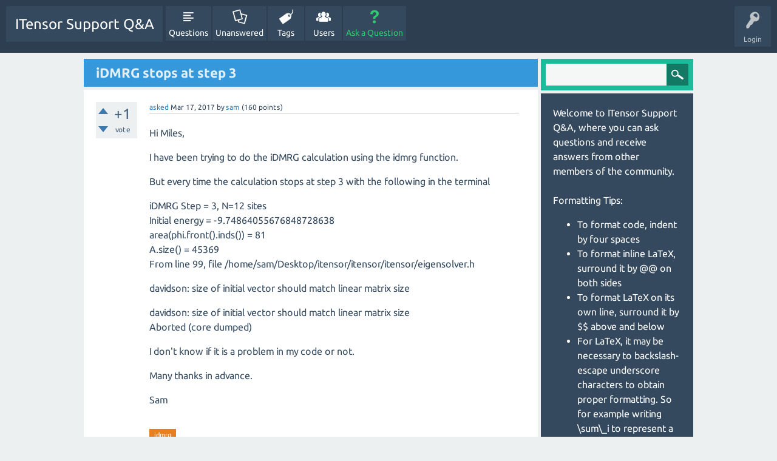

--- FILE ---
content_type: text/html; charset=utf-8
request_url: http://www.itensor.org/support/419/idmrg-stops-at-step-3?show=421
body_size: 6801
content:
<!DOCTYPE html>
<html lang="en" itemscope itemtype="http://schema.org/QAPage">
<!-- Powered by Question2Answer - http://www.question2answer.org/ -->
<head>
<meta charset="utf-8">
<title>iDMRG stops at step 3 - ITensor Support Q&amp;A</title>
<meta name="viewport" content="width=device-width, initial-scale=1">
<meta name="description" content="Hi Miles, I have been trying to do the iDMRG calculation using the idmrg function. But every time the ...  my code or not. Many thanks in advance. Sam">
<meta name="keywords" content="idmrg">
<link rel="stylesheet" href="../qa-theme/ITensor/qa-styles.css?1.8.0">
<link rel="stylesheet" href="../qa-theme/ITensor/fonts/ubuntu.css?1.8.0">
<style>
.qa-nav-user { margin: 0 !important; }
@media (max-width: 979px) {
 body.qa-template-user.fixed, body[class*="qa-template-user-"].fixed { padding-top: 118px !important; }
 body.qa-template-users.fixed { padding-top: 95px !important; }
}
@media (min-width: 980px) {
 body.qa-template-users.fixed { padding-top: 105px !important;}
}
</style>
<link rel="canonical" href="http://itensor.org/support/419/idmrg-stops-at-step-3">
<script  type="text/x-mathjax-config"> 
  MathJax.Hub.Config({ 
    tex2jax: { 
      inlineMath: [ ['$','$'], ["\\(","\\)"] ], 
     config: ["MMLorHTML.js"], 
      jax: ["input/TeX"], 
      processEscapes: true 
    } 
  });

MathJax.Hub.Config({ 
"HTML-CSS": { 
linebreaks: { 
automatic: true, 
width: "95% container" 
} 
} 
  });

</script>

<script async type="text/javascript"  
  src="https://cdn.mathjax.org/mathjax/latest/MathJax.js?config=TeX-AMS-MML_HTMLorMML">  
</script>
<meta itemprop="name" content="iDMRG stops at step 3">
<script>
var qa_root = '..\/';
var qa_request = '419\/idmrg-stops-at-step-3';
</script>
<script src="../qa-content/jquery-3.2.1.min.js"></script>
<script src="../qa-content/qa-global.js?1.8.0"></script>
<script src="../qa-theme/ITensor/js/snow-core.js?1.8.0"></script>
<!--MATHJAX SCRIPT-->
<script type='text/x-mathjax-config'>MathJax.Hub.Config({tex2jax: {inlineMath: [['@@','@@'] ]}});</script>
<script type='text/javascript' src='http://cdn.mathjax.org/mathjax/latest/MathJax.js?config=TeX-AMS_HTML'></script>
<!--END MATHJAX SCRIPT-->
<style>
.qa-q-list-item-featured {
    background-color:#FFC;
}
</style>
<style>
.wmd-button > span { background-image: url('../qa-plugin/markdown-editor/pagedown/wmd-buttons.png') }

/* Markdown editor styles */

.wmd-button-bar {
	width: 100%;
	padding: 5px 0;
}
.wmd-input {
	/* 604 */
	width: 598px;
	height: 250px;
	margin: 0 0 10px;
	padding: 2px;
	border: 1px solid #ccc;
}
.wmd-preview {
	/* 604 */
	width: 584px;
	margin: 10px 0;
	padding: 8px;
	border: 2px dashed #ccc;
}

.qa-q-view-content pre,
.qa-a-item-content pre,
.wmd-preview pre {
	overflow: auto;
	width: 100%;
	max-height: 400px;
	padding: 0;
	border-width: 1px 1px 1px 3px;
	border-style: solid;
	border-color: #ddd;
	background-color: #eee;
}
pre code {
	display: block;
	padding: 8px;
}

.wmd-button-row {
	position: relative;
	margin: 0;
	padding: 0;
	height: 20px;
}

.wmd-spacer {
	width: 1px;
	height: 20px;
	margin-left: 14px;
	position: absolute;
	background-color: Silver;
	display: inline-block;
	list-style: none;
}

.wmd-button {
	width: 20px;
	height: 20px;
	padding-left: 2px;
	padding-right: 3px;
	position: absolute;
	display: inline-block;
	list-style: none;
	cursor: pointer;
}

.wmd-button > span {
	/* note: background-image is set in plugin script */
	background-repeat: no-repeat;
	background-position: 0px 0px;
	width: 20px;
	height: 20px;
	display: inline-block;
}

.wmd-spacer1 {
	left: 50px;
}
.wmd-spacer2 {
	left: 175px;
}
.wmd-spacer3 {
	left: 300px;
}

.wmd-prompt-background {
	background-color: #000;
}
.wmd-prompt-dialog {
	border: 1px solid #999;
	background-color: #f5f5f5;
}
.wmd-prompt-dialog > div {
	font-size: 0.8em;
}
.wmd-prompt-dialog > form > input[type="text"] {
	border: 1px solid #999;
	color: black;
}
.wmd-prompt-dialog > form > input[type="button"] {
	border: 1px solid #888;
	font-size: 11px;
	font-weight: bold;
}

/* HighlightJS styles */

pre code,
pre .ruby .subst,
pre .tag .title,
pre .lisp .title,
pre .nginx .title {
	color: black;
}
pre .string,
pre .title,
pre .constant,
pre .parent,
pre .tag .value,
pre .rules .value,
pre .rules .value .number,
pre .preprocessor,
pre .ruby .symbol,
pre .ruby .symbol .string,
pre .ruby .symbol .keyword,
pre .ruby .symbol .keymethods,
pre .instancevar,
pre .aggregate,
pre .template_tag,
pre .django .variable,
pre .smalltalk .class,
pre .addition,
pre .flow,
pre .stream,
pre .bash .variable,
pre .apache .tag,
pre .apache .cbracket,
pre .tex .command,
pre .tex .special,
pre .erlang_repl .function_or_atom,
pre .markdown .header {
	color: #800;
}
pre .comment,
pre .annotation,
pre .template_comment,
pre .diff .header,
pre .chunk,
pre .markdown .blockquote {
	color: #888;
}
pre .number,
pre .date,
pre .regexp,
pre .literal,
pre .smalltalk .symbol,
pre .smalltalk .char,
pre .go .constant,
pre .change,
pre .markdown .bullet,
pre .markdown .link_url {
	color: #080;
}
pre .label,
pre .javadoc,
pre .ruby .string,
pre .decorator,
pre .filter .argument,
pre .localvars,
pre .array,
pre .attr_selector,
pre .important,
pre .pseudo,
pre .pi,
pre .doctype,
pre .deletion,
pre .envvar,
pre .shebang,
pre .apache .sqbracket,
pre .nginx .built_in,
pre .tex .formula,
pre .erlang_repl .reserved,
pre .input_number,
pre .markdown .link_label,
pre .vhdl .attribute {
	color: #88f;
}
pre .keyword,
pre .id,
pre .phpdoc,
pre .title,
pre .built_in,
pre .aggregate,
pre .css .tag,
pre .javadoctag,
pre .phpdoc,
pre .yardoctag,
pre .smalltalk .class,
pre .winutils,
pre .bash .variable,
pre .apache .tag,
pre .go .typename,
pre .tex .command,
pre .markdown .strong,
pre .request,
pre .status {
	font-weight: bold;
}
pre .markdown .emphasis {
	font-style: italic;
}
pre .nginx .built_in {
	font-weight: normal;
}
pre .coffeescript .javascript,
pre .xml .css,
pre .xml .javascript,
pre .xml .vbscript,
pre .tex .formula {
	opacity: 0.5;
}

</style>


<script src="../qa-plugin/markdown-editor/pagedown/highlight.min.js"></script><script>
$(function() {
	$('.wmd-input').keypress(function() {
		window.clearTimeout(hljs.Timeout);
		hljs.Timeout = window.setTimeout(function() {
			hljs.initHighlighting.called = false;
			hljs.initHighlighting();
		}, 500);
	});
	window.setTimeout(function() {
		hljs.initHighlighting.called = false;
		hljs.initHighlighting();
	}, 500);
});
</script>
</head>
<body
class="qa-template-question qa-body-js-off"
>
<script>
var b = document.getElementsByTagName('body')[0];
b.className = b.className.replace('qa-body-js-off', 'qa-body-js-on');
</script>
<div id="qam-topbar" class="clearfix">
<div class="qam-main-nav-wrapper clearfix">
<div class="sb-toggle-left qam-menu-toggle"><i class="icon-th-list"></i></div>
<div class="qam-account-items-wrapper">
<div id="qam-account-toggle" class="qam-logged-out">
<i class="icon-key qam-auth-key"></i>
<div class="qam-account-handle">Login</div>
</div>
<div class="qam-account-items clearfix">
<form action="../login?to=419%2Fidmrg-stops-at-step-3%3Fshow%3D421" method="post">
<input type="text" name="emailhandle" dir="auto" placeholder="Email or Username">
<input type="password" name="password" dir="auto" placeholder="Password">
<div><input type="checkbox" name="remember" id="qam-rememberme" value="1">
<label for="qam-rememberme">Remember</label></div>
<input type="hidden" name="code" value="0-1765686168-a83a3d54cb5226ea428fa4931aa8409f66684555">
<input type="submit" value="Login" class="qa-form-tall-button qa-form-tall-button-login" name="dologin">
</form>
<div class="qa-nav-user">
<ul class="qa-nav-user-list">
<li class="qa-nav-user-item qa-nav-user-register">
<a href="../register?to=419%2Fidmrg-stops-at-step-3%3Fshow%3D421" class="qa-nav-user-link">Register</a>
</li>
</ul>
<div class="qa-nav-user-clear">
</div>
</div>
</div> <!-- END qam-account-items -->
</div> <!-- END qam-account-items-wrapper -->
<div class="qa-logo">
<a href="../" class="qa-logo-link">ITensor Support Q&amp;A</a>
</div>
<div class="qa-nav-main">
<ul class="qa-nav-main-list">
<li class="qa-nav-main-item qa-nav-main-questions">
<a href="../questions" class="qa-nav-main-link">Questions</a>
</li>
<li class="qa-nav-main-item qa-nav-main-unanswered">
<a href="../unanswered" class="qa-nav-main-link">Unanswered</a>
</li>
<li class="qa-nav-main-item qa-nav-main-tag">
<a href="../tags" class="qa-nav-main-link">Tags</a>
</li>
<li class="qa-nav-main-item qa-nav-main-user">
<a href="../users" class="qa-nav-main-link">Users</a>
</li>
<li class="qa-nav-main-item qa-nav-main-ask">
<a href="../ask" class="qa-nav-main-link">Ask a Question</a>
</li>
</ul>
<div class="qa-nav-main-clear">
</div>
</div>
</div> <!-- END qam-main-nav-wrapper -->
</div> <!-- END qam-topbar -->
<div class="qam-ask-search-box"><div class="qam-ask-mobile"><a href="../ask" class="turquoise">Ask a Question</a></div><div class="qam-search-mobile turquoise" id="qam-search-mobile"></div></div>
<div class="qam-search turquoise the-top" id="the-top-search">
<div class="qa-search">
<form method="get" action="../search">
<input type="text" name="q" value="" class="qa-search-field">
<input type="submit" value="Search" class="qa-search-button">
</form>
</div>
</div>
<div class="qa-body-wrapper">
<div class="qa-main-wrapper">
<div class="qa-main" itemscope itemtype="http://schema.org/Question">
<div class="qa-main-heading">
<h1>
<a href="../419/idmrg-stops-at-step-3">
<span itemprop="name">iDMRG stops at step 3</span>
</a>
</h1>
</div>
<div class="qa-part-q-view">
<div class="qa-q-view" id="q419">
<form method="post" action="../419/idmrg-stops-at-step-3?show=421">
<div class="qa-q-view-stats">
<div class="qa-voting qa-voting-net" id="voting_419">
<div class="qa-vote-buttons qa-vote-buttons-net">
<input title="Click to vote up" name="vote_419_1_q419" onclick="return qa_vote_click(this);" type="submit" value="+" class="qa-vote-first-button qa-vote-up-button"> 
<input title="Click to vote down" name="vote_419_-1_q419" onclick="return qa_vote_click(this);" type="submit" value="&ndash;" class="qa-vote-second-button qa-vote-down-button"> 
</div>
<div class="qa-vote-count qa-vote-count-net">
<span class="qa-netvote-count">
<span class="qa-netvote-count-data">+1</span><span class="qa-netvote-count-pad"> vote <meta itemprop="upvoteCount" content="1"></span>
</span>
</div>
<div class="qa-vote-clear">
</div>
</div>
</div>
<input name="code" type="hidden" value="0-1765686168-18b724ad34dfe73c00f9719fe756775e9d0ab933">
</form>
<div class="qa-q-view-main">
<form method="post" action="../419/idmrg-stops-at-step-3?show=421">
<span class="qa-q-view-avatar-meta">
<span class="qa-q-view-meta">
<a href="../419/idmrg-stops-at-step-3" class="qa-q-view-what">asked</a>
<span class="qa-q-view-when">
<span class="qa-q-view-when-data"><time itemprop="dateCreated" datetime="2017-03-17T14:38:04+0000" title="2017-03-17T14:38:04+0000">Mar 17, 2017</time></span>
</span>
<span class="qa-q-view-who">
<span class="qa-q-view-who-pad">by </span>
<span class="qa-q-view-who-data"><span itemprop="author" itemscope itemtype="http://schema.org/Person"><a href="../user/sam" class="qa-user-link" itemprop="url"><span itemprop="name">sam</span></a></span></span>
<span class="qa-q-view-who-points">
<span class="qa-q-view-who-points-pad">(</span><span class="qa-q-view-who-points-data">160</span><span class="qa-q-view-who-points-pad"> points)</span>
</span>
</span>
</span>
</span>
<div class="qa-q-view-content qa-post-content">
<a name="419"></a><div itemprop="text"><p>Hi Miles,</p>

<p>I have been trying to do the iDMRG calculation using the idmrg function. </p>

<p>But every time the calculation stops at step 3 with the following in the terminal</p>

<p>iDMRG Step = 3, N=12 sites<br>
Initial energy = -9.74864055676848728638<br>
area(phi.front().inds()) = 81<br>
A.size() = 45369<br>
From line 99, file /home/sam/Desktop/itensor/itensor/itensor/eigensolver.h</p>

<p>davidson: size of initial vector should match linear matrix size</p>

<p>davidson: size of initial vector should match linear matrix size<br>
Aborted (core dumped)</p>

<p>I don't know if it is a problem in my code or not.</p>

<p>Many thanks in advance.</p>

<p>Sam</p>
</div>
</div>
<div class="qa-q-view-tags">
<ul class="qa-q-view-tag-list">
<li class="qa-q-view-tag-item"><a href="../tag/idmrg" rel="tag" class="qa-tag-link">idmrg</a></li>
</ul>
</div>
<div class="qa-q-view-buttons">
<input name="q_doanswer" id="q_doanswer" onclick="return qa_toggle_element('anew')" value="answer" title="Answer this question" type="submit" class="qa-form-light-button qa-form-light-button-answer">
<input name="q_docomment" onclick="return qa_toggle_element('c419')" value="comment" title="Add a comment on this question" type="submit" class="qa-form-light-button qa-form-light-button-comment">
</div>
<div class="qa-q-view-c-list" id="c419_list">
<div class="qa-c-list-item " id="c420" itemscope itemtype="http://schema.org/Comment">
<span class="qa-c-item-avatar-meta">
<span class="qa-c-item-meta">
<a href="../419/idmrg-stops-at-step-3?show=420#c420" class="qa-c-item-what">commented</a>
<span class="qa-c-item-when">
<span class="qa-c-item-when-data"><time itemprop="dateCreated" datetime="2017-03-17T15:17:07+0000" title="2017-03-17T15:17:07+0000">Mar 17, 2017</time></span>
</span>
<span class="qa-c-item-who">
<span class="qa-c-item-who-pad">by </span>
<span class="qa-c-item-who-data"><span itemprop="author" itemscope itemtype="http://schema.org/Person"><a href="../user/chengshu" class="qa-user-link" itemprop="url"><span itemprop="name">chengshu</span></a></span></span>
<span class="qa-c-item-who-points">
<span class="qa-c-item-who-points-pad">(</span><span class="qa-c-item-who-points-data">680</span><span class="qa-c-item-who-points-pad"> points)</span>
</span>
</span>
</span>
</span>
<div class="qa-c-item-content qa-post-content">
<a name="420"></a><div itemprop="text">Hi Sam, which version of ITensor are you using? I once had similar problems using the most recent version, and they disappeared when I tried an earlier version, e.g. v2.0.11.</div>
</div>
<div class="qa-c-item-footer">
<div class="qa-c-item-buttons">
<input name="q_docomment" onclick="return qa_toggle_element('c419')" value="reply" title="Reply to this comment" type="submit" class="qa-form-light-button qa-form-light-button-comment">
</div>
</div>
<div class="qa-c-item-clear">
</div>
</div> <!-- END qa-c-item -->
<div class="qa-c-list-item " id="c421" itemscope itemtype="http://schema.org/Comment">
<span class="qa-c-item-avatar-meta">
<span class="qa-c-item-meta">
<a href="../419/idmrg-stops-at-step-3?show=421#c421" class="qa-c-item-what">commented</a>
<span class="qa-c-item-when">
<span class="qa-c-item-when-data"><time itemprop="dateCreated" datetime="2017-03-17T15:30:27+0000" title="2017-03-17T15:30:27+0000">Mar 17, 2017</time></span>
</span>
<span class="qa-c-item-who">
<span class="qa-c-item-who-pad">by </span>
<span class="qa-c-item-who-data"><span itemprop="author" itemscope itemtype="http://schema.org/Person"><a href="../user/sam" class="qa-user-link" itemprop="url"><span itemprop="name">sam</span></a></span></span>
<span class="qa-c-item-who-points">
<span class="qa-c-item-who-points-pad">(</span><span class="qa-c-item-who-points-data">160</span><span class="qa-c-item-who-points-pad"> points)</span>
</span>
</span>
</span>
</span>
<div class="qa-c-item-content qa-post-content">
<a name="421"></a><div itemprop="text">Hi chengshu! Many thanks for your reply. I am using the latest version. I will try the earlier version.</div>
</div>
<div class="qa-c-item-footer">
<div class="qa-c-item-buttons">
<input name="q_docomment" onclick="return qa_toggle_element('c419')" value="reply" title="Reply to this comment" type="submit" class="qa-form-light-button qa-form-light-button-comment">
</div>
</div>
<div class="qa-c-item-clear">
</div>
</div> <!-- END qa-c-item -->
<div class="qa-c-list-item " id="c422" itemscope itemtype="http://schema.org/Comment">
<span class="qa-c-item-avatar-meta">
<span class="qa-c-item-meta">
<a href="../419/idmrg-stops-at-step-3?show=422#c422" class="qa-c-item-what">commented</a>
<span class="qa-c-item-when">
<span class="qa-c-item-when-data"><time itemprop="dateCreated" datetime="2017-03-17T15:55:03+0000" title="2017-03-17T15:55:03+0000">Mar 17, 2017</time></span>
</span>
<span class="qa-c-item-who">
<span class="qa-c-item-who-pad">by </span>
<span class="qa-c-item-who-data"><span itemprop="author" itemscope itemtype="http://schema.org/Person"><a href="../user/sam" class="qa-user-link" itemprop="url"><span itemprop="name">sam</span></a></span></span>
<span class="qa-c-item-who-points">
<span class="qa-c-item-who-points-pad">(</span><span class="qa-c-item-who-points-data">160</span><span class="qa-c-item-who-points-pad"> points)</span>
</span>
</span>
</span>
</span>
<div class="qa-c-item-content qa-post-content">
<a name="422"></a><div itemprop="text">Which version did you use to avoid the problem?</div>
</div>
<div class="qa-c-item-footer">
<div class="qa-c-item-buttons">
<input name="q_docomment" onclick="return qa_toggle_element('c419')" value="reply" title="Reply to this comment" type="submit" class="qa-form-light-button qa-form-light-button-comment">
</div>
</div>
<div class="qa-c-item-clear">
</div>
</div> <!-- END qa-c-item -->
<div class="qa-c-list-item " id="c423" itemscope itemtype="http://schema.org/Comment">
<span class="qa-c-item-avatar-meta">
<span class="qa-c-item-meta">
<a href="../419/idmrg-stops-at-step-3?show=423#c423" class="qa-c-item-what">commented</a>
<span class="qa-c-item-when">
<span class="qa-c-item-when-data"><time itemprop="dateCreated" datetime="2017-03-17T16:22:30+0000" title="2017-03-17T16:22:30+0000">Mar 17, 2017</time></span>
</span>
<span class="qa-c-item-who">
<span class="qa-c-item-who-pad">by </span>
<span class="qa-c-item-who-data"><span itemprop="author" itemscope itemtype="http://schema.org/Person"><a href="../user/chengshu" class="qa-user-link" itemprop="url"><span itemprop="name">chengshu</span></a></span></span>
<span class="qa-c-item-who-points">
<span class="qa-c-item-who-points-pad">(</span><span class="qa-c-item-who-points-data">680</span><span class="qa-c-item-who-points-pad"> points)</span>
</span>
</span>
</span>
</span>
<div class="qa-c-item-content qa-post-content">
<a name="423"></a><div itemprop="text">So I used v2.0.11, which you can find at <a href="https://github.com/ITensor/ITensor/tree/v2.0.11" rel="nofollow">https://github.com/ITensor/ITensor/tree/v2.0.11</a> (Note that this is not the version you get when you pull the library directly from <a href="https://github.com/ITensor/ITensor" rel="nofollow">https://github.com/ITensor/ITensor</a>)</div>
</div>
<div class="qa-c-item-footer">
<div class="qa-c-item-buttons">
<input name="q_docomment" onclick="return qa_toggle_element('c419')" value="reply" title="Reply to this comment" type="submit" class="qa-form-light-button qa-form-light-button-comment">
</div>
</div>
<div class="qa-c-item-clear">
</div>
</div> <!-- END qa-c-item -->
<div class="qa-c-list-item " id="c430" itemscope itemtype="http://schema.org/Comment">
<span class="qa-c-item-avatar-meta">
<span class="qa-c-item-meta">
<a href="../419/idmrg-stops-at-step-3?show=430#c430" class="qa-c-item-what">commented</a>
<span class="qa-c-item-when">
<span class="qa-c-item-when-data"><time itemprop="dateCreated" datetime="2017-03-21T12:51:24+0000" title="2017-03-21T12:51:24+0000">Mar 21, 2017</time></span>
</span>
<span class="qa-c-item-who">
<span class="qa-c-item-who-pad">by </span>
<span class="qa-c-item-who-data"><span itemprop="author" itemscope itemtype="http://schema.org/Person"><a href="../user/miles" class="qa-user-link" itemprop="url"><span itemprop="name">miles</span></a></span></span>
<span class="qa-c-item-who-points">
<span class="qa-c-item-who-points-pad">(</span><span class="qa-c-item-who-points-data">70.2k</span><span class="qa-c-item-who-points-pad"> points)</span>
</span>
</span>
</span>
</span>
<div class="qa-c-item-content qa-post-content">
<a name="430"></a><div itemprop="text">Hi Sam, thanks for reporting this: I am working to fix it today. It's definitely a bug that I need to address and I think I know what's causing it.<br />
<br />
Chengshu, you are right that 2.0.11 works so thanks for suggesting that as a temporary workaround.</div>
</div>
<div class="qa-c-item-footer">
<div class="qa-c-item-buttons">
<input name="q_docomment" onclick="return qa_toggle_element('c419')" value="reply" title="Reply to this comment" type="submit" class="qa-form-light-button qa-form-light-button-comment">
</div>
</div>
<div class="qa-c-item-clear">
</div>
</div> <!-- END qa-c-item -->
</div> <!-- END qa-c-list -->
<input name="code" type="hidden" value="0-1765686168-ebf9e4b23b1ae9220ec3b4ab4c19eccaf8552fac">
<input name="qa_click" type="hidden" value="">
</form>
<div class="qa-c-form" id="c419" style="display:none;">
<h2>Please <a href="../login?to=419%2Fidmrg-stops-at-step-3">log in</a> or <a href="../register?to=419%2Fidmrg-stops-at-step-3">register</a> to add a comment.</h2>
</div> <!-- END qa-c-form -->
</div> <!-- END qa-q-view-main -->
<div class="qa-q-view-clear">
</div>
</div> <!-- END qa-q-view -->
</div>
<div class="qa-part-a-form">
<div class="qa-a-form" id="anew" style="display:none;">
<h2>Please <a href="../login?to=419%2Fidmrg-stops-at-step-3">log in</a> or <a href="../register?to=419%2Fidmrg-stops-at-step-3">register</a> to answer this question.</h2>
</div> <!-- END qa-a-form -->
</div>
<div class="qa-part-a-list">
<h2 id="a_list_title"><span itemprop="answerCount">1</span> Answer</h2>
<div class="qa-a-list" id="a_list">
<div class="qa-a-list-item " id="a431" itemprop="suggestedAnswer" itemscope itemtype="http://schema.org/Answer">
<form method="post" action="../419/idmrg-stops-at-step-3?show=421">
<div class="qa-voting qa-voting-net" id="voting_431">
<div class="qa-vote-buttons qa-vote-buttons-net">
<input title="Click to vote up" name="vote_431_1_a431" onclick="return qa_vote_click(this);" type="submit" value="+" class="qa-vote-first-button qa-vote-up-button"> 
<input title="Click to vote down" name="vote_431_-1_a431" onclick="return qa_vote_click(this);" type="submit" value="&ndash;" class="qa-vote-second-button qa-vote-down-button"> 
</div>
<div class="qa-vote-count qa-vote-count-net">
<span class="qa-netvote-count">
<span class="qa-netvote-count-data">0</span><span class="qa-netvote-count-pad"> votes <meta itemprop="upvoteCount" content="0"></span>
</span>
</div>
<div class="qa-vote-clear">
</div>
</div>
<input name="code" type="hidden" value="0-1765686168-18b724ad34dfe73c00f9719fe756775e9d0ab933">
</form>
<div class="qa-a-item-main">
<span class="qa-a-item-avatar-meta">
<span class="qa-a-item-meta">
<a href="../419/idmrg-stops-at-step-3?show=431#a431" class="qa-a-item-what">answered</a>
<span class="qa-a-item-when">
<span class="qa-a-item-when-data"><time itemprop="dateCreated" datetime="2017-03-21T23:54:06+0000" title="2017-03-21T23:54:06+0000">Mar 21, 2017</time></span>
</span>
<span class="qa-a-item-who">
<span class="qa-a-item-who-pad">by </span>
<span class="qa-a-item-who-data"><span itemprop="author" itemscope itemtype="http://schema.org/Person"><a href="../user/miles" class="qa-user-link" itemprop="url"><span itemprop="name">miles</span></a></span></span>
<span class="qa-a-item-who-points">
<span class="qa-a-item-who-points-pad">(</span><span class="qa-a-item-who-points-data">70.2k</span><span class="qa-a-item-who-points-pad"> points)</span>
</span>
</span>
</span>
</span>
<form method="post" action="../419/idmrg-stops-at-step-3?show=421">
<div class="qa-a-selection">
</div>
<div class="qa-a-item-content qa-post-content">
<a name="431"></a><div itemprop="text"><p>Hi Sam,<br>
Thanks for pointing out this bug. I just pushed a fix on the ITensor master branch, so idmrg ought to work again now even if you do a git pull to get the very latest github version. Of course please let me know if you run into another issue.</p>

<p>Miles</p>
</div>
</div>
<div class="qa-a-item-buttons">
<input name="a431_dofollow" value="ask related question" title="Ask a new question relating to this answer" type="submit" class="qa-form-light-button qa-form-light-button-follow">
<input name="a431_docomment" onclick="return qa_toggle_element('c431')" value="comment" title="Add a comment on this answer" type="submit" class="qa-form-light-button qa-form-light-button-comment">
</div>
<div class="qa-a-item-c-list" style="display:none;" id="c431_list">
</div> <!-- END qa-c-list -->
<input name="code" type="hidden" value="0-1765686168-9cab278087b9e9896d1f7fdc3871fe044f371b82">
<input name="qa_click" type="hidden" value="">
</form>
<div class="qa-c-form" id="c431" style="display:none;">
<h2>Please <a href="../login?to=419%2Fidmrg-stops-at-step-3">log in</a> or <a href="../register?to=419%2Fidmrg-stops-at-step-3">register</a> to add a comment.</h2>
</div> <!-- END qa-c-form -->
</div> <!-- END qa-a-item-main -->
<div class="qa-a-item-clear">
</div>
</div> <!-- END qa-a-list-item -->
</div> <!-- END qa-a-list -->
</div>
</div> <!-- END qa-main -->
<div id="qam-sidepanel-toggle"><i class="icon-left-open-big"></i></div>
<div class="qa-sidepanel" id="qam-sidepanel-mobile">
<div class="qam-search turquoise ">
<div class="qa-search">
<form method="get" action="../search">
<input type="text" name="q" value="" class="qa-search-field">
<input type="submit" value="Search" class="qa-search-button">
</form>
</div>
</div>
<div class="qa-sidebar wet-asphalt">
Welcome to ITensor Support Q&amp;A, where you can ask questions and receive answers from other members of the community.

<br/>
<br/>

Formatting Tips:
<ul>
<li> To format code, indent by four spaces</li>
<li> To format inline LaTeX, surround it by &commat;&commat; on both sides</li>
<li> To format LaTeX on its own line, surround it by $$ above and below</li>
<li> For LaTeX, it may be necessary to backslash-escape underscore characters to obtain proper formatting. So for example writing \sum\_i to represent a sum over i. </li>
</ul>

If you cannot register due to firewall issues (e.g. you cannot see the capcha box) please email Miles Stoudenmire to ask for an account.

<br/>
<br/>

To report ITensor bugs, please use the <a href="https://github.com/ITensor/ITensor/issues">issue tracker</a>.
</div>
<div class="qa-widgets-side qa-widgets-side-low">
<div class="qa-widget-side qa-widget-side-low">
<h2>Categories</h2>
<ul class="qa-nav-cat-list qa-nav-cat-list-1">
<li class="qa-nav-cat-item qa-nav-cat-all">
<a href="../" class="qa-nav-cat-link qa-nav-cat-selected">All categories</a>
</li>
</ul>
<div class="qa-nav-cat-clear">
</div>
</div>
</div>
</div>
</div> <!-- END main-wrapper -->
</div> <!-- END body-wrapper -->
<div class="qam-footer-box">
<div class="qam-footer-row">
</div> <!-- END qam-footer-row -->
<div class="qa-footer">
<div class="qa-nav-footer">
<ul class="qa-nav-footer-list">
<li class="qa-nav-footer-item qa-nav-footer-custom-1">
<a href="../qa-user-email-notifications-page" class="qa-nav-footer-link">Get Email Notifications</a>
</li>
</ul>
<div class="qa-nav-footer-clear">
</div>
</div>
<div class="qa-attribution">
Snow Theme by <a href="http://www.q2amarket.com">Q2A Market</a>
</div>
<div class="qa-attribution">
Powered by <a href="http://www.question2answer.org/">Question2Answer</a>
</div>
<div class="qa-footer-clear">
</div>
</div> <!-- END qa-footer -->
</div> <!-- END qam-footer-box -->
<div style="position:absolute; left:-9999px; top:-9999px;">
<span id="qa-waiting-template" class="qa-waiting">...</span>
</div>
<script defer src="https://static.cloudflareinsights.com/beacon.min.js/vcd15cbe7772f49c399c6a5babf22c1241717689176015" integrity="sha512-ZpsOmlRQV6y907TI0dKBHq9Md29nnaEIPlkf84rnaERnq6zvWvPUqr2ft8M1aS28oN72PdrCzSjY4U6VaAw1EQ==" data-cf-beacon='{"version":"2024.11.0","token":"26e9f34a45d440f7bfd79675979c2120","r":1,"server_timing":{"name":{"cfCacheStatus":true,"cfEdge":true,"cfExtPri":true,"cfL4":true,"cfOrigin":true,"cfSpeedBrain":true},"location_startswith":null}}' crossorigin="anonymous"></script>
</body>
<!-- Powered by Question2Answer - http://www.question2answer.org/ -->
</html>
